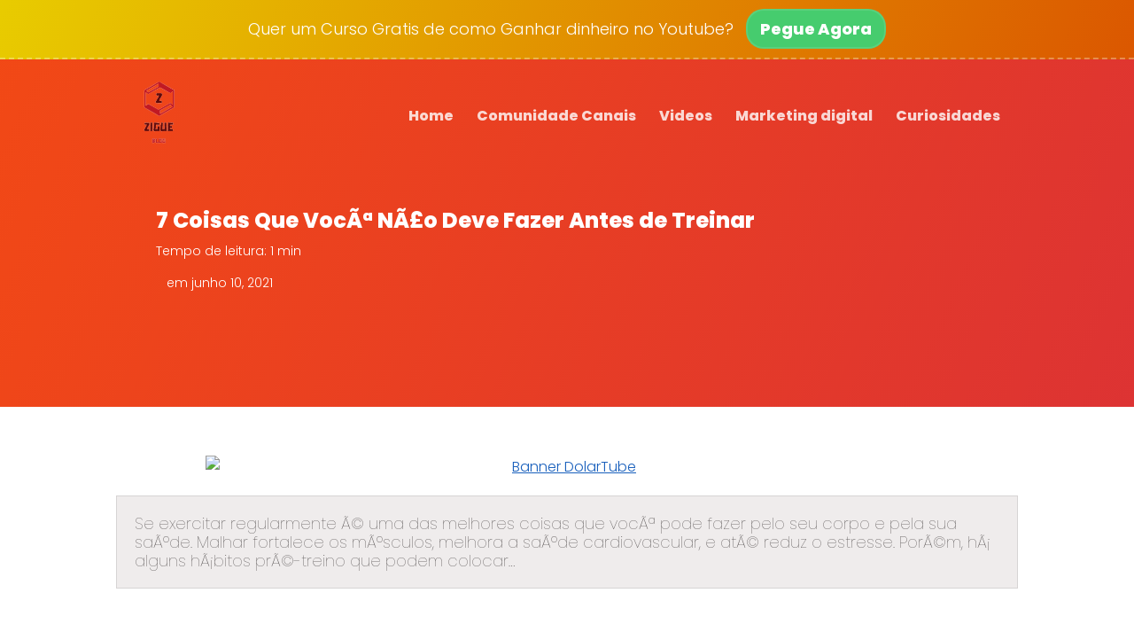

--- FILE ---
content_type: text/html; charset=UTF-8
request_url: https://zigue.com.br/7-coisas-que-voce-nao-deve-fazer-antes-de-treinar/
body_size: 13845
content:
<!DOCTYPE html>
<html>
<head>

	<title>7 Coisas Que VocÃª NÃ£o Deve Fazer Antes de Treinar &#8211; Zigue Humor</title>
<meta name='robots' content='max-image-preview:large' />
	<style>img:is([sizes="auto" i], [sizes^="auto," i]) { contain-intrinsic-size: 3000px 1500px }</style>
	<script type="text/javascript">
/* <![CDATA[ */
window._wpemojiSettings = {"baseUrl":"https:\/\/s.w.org\/images\/core\/emoji\/16.0.1\/72x72\/","ext":".png","svgUrl":"https:\/\/s.w.org\/images\/core\/emoji\/16.0.1\/svg\/","svgExt":".svg","source":{"concatemoji":"https:\/\/zigue.com.br\/wp-includes\/js\/wp-emoji-release.min.js?ver=6.8.3"}};
/*! This file is auto-generated */
!function(s,n){var o,i,e;function c(e){try{var t={supportTests:e,timestamp:(new Date).valueOf()};sessionStorage.setItem(o,JSON.stringify(t))}catch(e){}}function p(e,t,n){e.clearRect(0,0,e.canvas.width,e.canvas.height),e.fillText(t,0,0);var t=new Uint32Array(e.getImageData(0,0,e.canvas.width,e.canvas.height).data),a=(e.clearRect(0,0,e.canvas.width,e.canvas.height),e.fillText(n,0,0),new Uint32Array(e.getImageData(0,0,e.canvas.width,e.canvas.height).data));return t.every(function(e,t){return e===a[t]})}function u(e,t){e.clearRect(0,0,e.canvas.width,e.canvas.height),e.fillText(t,0,0);for(var n=e.getImageData(16,16,1,1),a=0;a<n.data.length;a++)if(0!==n.data[a])return!1;return!0}function f(e,t,n,a){switch(t){case"flag":return n(e,"\ud83c\udff3\ufe0f\u200d\u26a7\ufe0f","\ud83c\udff3\ufe0f\u200b\u26a7\ufe0f")?!1:!n(e,"\ud83c\udde8\ud83c\uddf6","\ud83c\udde8\u200b\ud83c\uddf6")&&!n(e,"\ud83c\udff4\udb40\udc67\udb40\udc62\udb40\udc65\udb40\udc6e\udb40\udc67\udb40\udc7f","\ud83c\udff4\u200b\udb40\udc67\u200b\udb40\udc62\u200b\udb40\udc65\u200b\udb40\udc6e\u200b\udb40\udc67\u200b\udb40\udc7f");case"emoji":return!a(e,"\ud83e\udedf")}return!1}function g(e,t,n,a){var r="undefined"!=typeof WorkerGlobalScope&&self instanceof WorkerGlobalScope?new OffscreenCanvas(300,150):s.createElement("canvas"),o=r.getContext("2d",{willReadFrequently:!0}),i=(o.textBaseline="top",o.font="600 32px Arial",{});return e.forEach(function(e){i[e]=t(o,e,n,a)}),i}function t(e){var t=s.createElement("script");t.src=e,t.defer=!0,s.head.appendChild(t)}"undefined"!=typeof Promise&&(o="wpEmojiSettingsSupports",i=["flag","emoji"],n.supports={everything:!0,everythingExceptFlag:!0},e=new Promise(function(e){s.addEventListener("DOMContentLoaded",e,{once:!0})}),new Promise(function(t){var n=function(){try{var e=JSON.parse(sessionStorage.getItem(o));if("object"==typeof e&&"number"==typeof e.timestamp&&(new Date).valueOf()<e.timestamp+604800&&"object"==typeof e.supportTests)return e.supportTests}catch(e){}return null}();if(!n){if("undefined"!=typeof Worker&&"undefined"!=typeof OffscreenCanvas&&"undefined"!=typeof URL&&URL.createObjectURL&&"undefined"!=typeof Blob)try{var e="postMessage("+g.toString()+"("+[JSON.stringify(i),f.toString(),p.toString(),u.toString()].join(",")+"));",a=new Blob([e],{type:"text/javascript"}),r=new Worker(URL.createObjectURL(a),{name:"wpTestEmojiSupports"});return void(r.onmessage=function(e){c(n=e.data),r.terminate(),t(n)})}catch(e){}c(n=g(i,f,p,u))}t(n)}).then(function(e){for(var t in e)n.supports[t]=e[t],n.supports.everything=n.supports.everything&&n.supports[t],"flag"!==t&&(n.supports.everythingExceptFlag=n.supports.everythingExceptFlag&&n.supports[t]);n.supports.everythingExceptFlag=n.supports.everythingExceptFlag&&!n.supports.flag,n.DOMReady=!1,n.readyCallback=function(){n.DOMReady=!0}}).then(function(){return e}).then(function(){var e;n.supports.everything||(n.readyCallback(),(e=n.source||{}).concatemoji?t(e.concatemoji):e.wpemoji&&e.twemoji&&(t(e.twemoji),t(e.wpemoji)))}))}((window,document),window._wpemojiSettings);
/* ]]> */
</script>
<!-- zigue.com.br is managing ads with Advanced Ads --><script id="zigue-ready">
			window.advanced_ads_ready=function(e,a){a=a||"complete";var d=function(e){return"interactive"===a?"loading"!==e:"complete"===e};d(document.readyState)?e():document.addEventListener("readystatechange",(function(a){d(a.target.readyState)&&e()}),{once:"interactive"===a})},window.advanced_ads_ready_queue=window.advanced_ads_ready_queue||[];		</script>
		<style id='wp-emoji-styles-inline-css' type='text/css'>

	img.wp-smiley, img.emoji {
		display: inline !important;
		border: none !important;
		box-shadow: none !important;
		height: 1em !important;
		width: 1em !important;
		margin: 0 0.07em !important;
		vertical-align: -0.1em !important;
		background: none !important;
		padding: 0 !important;
	}
</style>
<link rel='stylesheet' id='wp-block-library-css' href='https://zigue.com.br/wp-includes/css/dist/block-library/style.min.css?ver=6.8.3' type='text/css' media='all' />
<style id='classic-theme-styles-inline-css' type='text/css'>
/*! This file is auto-generated */
.wp-block-button__link{color:#fff;background-color:#32373c;border-radius:9999px;box-shadow:none;text-decoration:none;padding:calc(.667em + 2px) calc(1.333em + 2px);font-size:1.125em}.wp-block-file__button{background:#32373c;color:#fff;text-decoration:none}
</style>
<style id='global-styles-inline-css' type='text/css'>
:root{--wp--preset--aspect-ratio--square: 1;--wp--preset--aspect-ratio--4-3: 4/3;--wp--preset--aspect-ratio--3-4: 3/4;--wp--preset--aspect-ratio--3-2: 3/2;--wp--preset--aspect-ratio--2-3: 2/3;--wp--preset--aspect-ratio--16-9: 16/9;--wp--preset--aspect-ratio--9-16: 9/16;--wp--preset--color--black: #000000;--wp--preset--color--cyan-bluish-gray: #abb8c3;--wp--preset--color--white: #ffffff;--wp--preset--color--pale-pink: #f78da7;--wp--preset--color--vivid-red: #cf2e2e;--wp--preset--color--luminous-vivid-orange: #ff6900;--wp--preset--color--luminous-vivid-amber: #fcb900;--wp--preset--color--light-green-cyan: #7bdcb5;--wp--preset--color--vivid-green-cyan: #00d084;--wp--preset--color--pale-cyan-blue: #8ed1fc;--wp--preset--color--vivid-cyan-blue: #0693e3;--wp--preset--color--vivid-purple: #9b51e0;--wp--preset--gradient--vivid-cyan-blue-to-vivid-purple: linear-gradient(135deg,rgba(6,147,227,1) 0%,rgb(155,81,224) 100%);--wp--preset--gradient--light-green-cyan-to-vivid-green-cyan: linear-gradient(135deg,rgb(122,220,180) 0%,rgb(0,208,130) 100%);--wp--preset--gradient--luminous-vivid-amber-to-luminous-vivid-orange: linear-gradient(135deg,rgba(252,185,0,1) 0%,rgba(255,105,0,1) 100%);--wp--preset--gradient--luminous-vivid-orange-to-vivid-red: linear-gradient(135deg,rgba(255,105,0,1) 0%,rgb(207,46,46) 100%);--wp--preset--gradient--very-light-gray-to-cyan-bluish-gray: linear-gradient(135deg,rgb(238,238,238) 0%,rgb(169,184,195) 100%);--wp--preset--gradient--cool-to-warm-spectrum: linear-gradient(135deg,rgb(74,234,220) 0%,rgb(151,120,209) 20%,rgb(207,42,186) 40%,rgb(238,44,130) 60%,rgb(251,105,98) 80%,rgb(254,248,76) 100%);--wp--preset--gradient--blush-light-purple: linear-gradient(135deg,rgb(255,206,236) 0%,rgb(152,150,240) 100%);--wp--preset--gradient--blush-bordeaux: linear-gradient(135deg,rgb(254,205,165) 0%,rgb(254,45,45) 50%,rgb(107,0,62) 100%);--wp--preset--gradient--luminous-dusk: linear-gradient(135deg,rgb(255,203,112) 0%,rgb(199,81,192) 50%,rgb(65,88,208) 100%);--wp--preset--gradient--pale-ocean: linear-gradient(135deg,rgb(255,245,203) 0%,rgb(182,227,212) 50%,rgb(51,167,181) 100%);--wp--preset--gradient--electric-grass: linear-gradient(135deg,rgb(202,248,128) 0%,rgb(113,206,126) 100%);--wp--preset--gradient--midnight: linear-gradient(135deg,rgb(2,3,129) 0%,rgb(40,116,252) 100%);--wp--preset--font-size--small: 13px;--wp--preset--font-size--medium: 20px;--wp--preset--font-size--large: 36px;--wp--preset--font-size--x-large: 42px;--wp--preset--spacing--20: 0.44rem;--wp--preset--spacing--30: 0.67rem;--wp--preset--spacing--40: 1rem;--wp--preset--spacing--50: 1.5rem;--wp--preset--spacing--60: 2.25rem;--wp--preset--spacing--70: 3.38rem;--wp--preset--spacing--80: 5.06rem;--wp--preset--shadow--natural: 6px 6px 9px rgba(0, 0, 0, 0.2);--wp--preset--shadow--deep: 12px 12px 50px rgba(0, 0, 0, 0.4);--wp--preset--shadow--sharp: 6px 6px 0px rgba(0, 0, 0, 0.2);--wp--preset--shadow--outlined: 6px 6px 0px -3px rgba(255, 255, 255, 1), 6px 6px rgba(0, 0, 0, 1);--wp--preset--shadow--crisp: 6px 6px 0px rgba(0, 0, 0, 1);}:where(.is-layout-flex){gap: 0.5em;}:where(.is-layout-grid){gap: 0.5em;}body .is-layout-flex{display: flex;}.is-layout-flex{flex-wrap: wrap;align-items: center;}.is-layout-flex > :is(*, div){margin: 0;}body .is-layout-grid{display: grid;}.is-layout-grid > :is(*, div){margin: 0;}:where(.wp-block-columns.is-layout-flex){gap: 2em;}:where(.wp-block-columns.is-layout-grid){gap: 2em;}:where(.wp-block-post-template.is-layout-flex){gap: 1.25em;}:where(.wp-block-post-template.is-layout-grid){gap: 1.25em;}.has-black-color{color: var(--wp--preset--color--black) !important;}.has-cyan-bluish-gray-color{color: var(--wp--preset--color--cyan-bluish-gray) !important;}.has-white-color{color: var(--wp--preset--color--white) !important;}.has-pale-pink-color{color: var(--wp--preset--color--pale-pink) !important;}.has-vivid-red-color{color: var(--wp--preset--color--vivid-red) !important;}.has-luminous-vivid-orange-color{color: var(--wp--preset--color--luminous-vivid-orange) !important;}.has-luminous-vivid-amber-color{color: var(--wp--preset--color--luminous-vivid-amber) !important;}.has-light-green-cyan-color{color: var(--wp--preset--color--light-green-cyan) !important;}.has-vivid-green-cyan-color{color: var(--wp--preset--color--vivid-green-cyan) !important;}.has-pale-cyan-blue-color{color: var(--wp--preset--color--pale-cyan-blue) !important;}.has-vivid-cyan-blue-color{color: var(--wp--preset--color--vivid-cyan-blue) !important;}.has-vivid-purple-color{color: var(--wp--preset--color--vivid-purple) !important;}.has-black-background-color{background-color: var(--wp--preset--color--black) !important;}.has-cyan-bluish-gray-background-color{background-color: var(--wp--preset--color--cyan-bluish-gray) !important;}.has-white-background-color{background-color: var(--wp--preset--color--white) !important;}.has-pale-pink-background-color{background-color: var(--wp--preset--color--pale-pink) !important;}.has-vivid-red-background-color{background-color: var(--wp--preset--color--vivid-red) !important;}.has-luminous-vivid-orange-background-color{background-color: var(--wp--preset--color--luminous-vivid-orange) !important;}.has-luminous-vivid-amber-background-color{background-color: var(--wp--preset--color--luminous-vivid-amber) !important;}.has-light-green-cyan-background-color{background-color: var(--wp--preset--color--light-green-cyan) !important;}.has-vivid-green-cyan-background-color{background-color: var(--wp--preset--color--vivid-green-cyan) !important;}.has-pale-cyan-blue-background-color{background-color: var(--wp--preset--color--pale-cyan-blue) !important;}.has-vivid-cyan-blue-background-color{background-color: var(--wp--preset--color--vivid-cyan-blue) !important;}.has-vivid-purple-background-color{background-color: var(--wp--preset--color--vivid-purple) !important;}.has-black-border-color{border-color: var(--wp--preset--color--black) !important;}.has-cyan-bluish-gray-border-color{border-color: var(--wp--preset--color--cyan-bluish-gray) !important;}.has-white-border-color{border-color: var(--wp--preset--color--white) !important;}.has-pale-pink-border-color{border-color: var(--wp--preset--color--pale-pink) !important;}.has-vivid-red-border-color{border-color: var(--wp--preset--color--vivid-red) !important;}.has-luminous-vivid-orange-border-color{border-color: var(--wp--preset--color--luminous-vivid-orange) !important;}.has-luminous-vivid-amber-border-color{border-color: var(--wp--preset--color--luminous-vivid-amber) !important;}.has-light-green-cyan-border-color{border-color: var(--wp--preset--color--light-green-cyan) !important;}.has-vivid-green-cyan-border-color{border-color: var(--wp--preset--color--vivid-green-cyan) !important;}.has-pale-cyan-blue-border-color{border-color: var(--wp--preset--color--pale-cyan-blue) !important;}.has-vivid-cyan-blue-border-color{border-color: var(--wp--preset--color--vivid-cyan-blue) !important;}.has-vivid-purple-border-color{border-color: var(--wp--preset--color--vivid-purple) !important;}.has-vivid-cyan-blue-to-vivid-purple-gradient-background{background: var(--wp--preset--gradient--vivid-cyan-blue-to-vivid-purple) !important;}.has-light-green-cyan-to-vivid-green-cyan-gradient-background{background: var(--wp--preset--gradient--light-green-cyan-to-vivid-green-cyan) !important;}.has-luminous-vivid-amber-to-luminous-vivid-orange-gradient-background{background: var(--wp--preset--gradient--luminous-vivid-amber-to-luminous-vivid-orange) !important;}.has-luminous-vivid-orange-to-vivid-red-gradient-background{background: var(--wp--preset--gradient--luminous-vivid-orange-to-vivid-red) !important;}.has-very-light-gray-to-cyan-bluish-gray-gradient-background{background: var(--wp--preset--gradient--very-light-gray-to-cyan-bluish-gray) !important;}.has-cool-to-warm-spectrum-gradient-background{background: var(--wp--preset--gradient--cool-to-warm-spectrum) !important;}.has-blush-light-purple-gradient-background{background: var(--wp--preset--gradient--blush-light-purple) !important;}.has-blush-bordeaux-gradient-background{background: var(--wp--preset--gradient--blush-bordeaux) !important;}.has-luminous-dusk-gradient-background{background: var(--wp--preset--gradient--luminous-dusk) !important;}.has-pale-ocean-gradient-background{background: var(--wp--preset--gradient--pale-ocean) !important;}.has-electric-grass-gradient-background{background: var(--wp--preset--gradient--electric-grass) !important;}.has-midnight-gradient-background{background: var(--wp--preset--gradient--midnight) !important;}.has-small-font-size{font-size: var(--wp--preset--font-size--small) !important;}.has-medium-font-size{font-size: var(--wp--preset--font-size--medium) !important;}.has-large-font-size{font-size: var(--wp--preset--font-size--large) !important;}.has-x-large-font-size{font-size: var(--wp--preset--font-size--x-large) !important;}
:where(.wp-block-post-template.is-layout-flex){gap: 1.25em;}:where(.wp-block-post-template.is-layout-grid){gap: 1.25em;}
:where(.wp-block-columns.is-layout-flex){gap: 2em;}:where(.wp-block-columns.is-layout-grid){gap: 2em;}
:root :where(.wp-block-pullquote){font-size: 1.5em;line-height: 1.6;}
</style>
<link rel='stylesheet' id='wpmaquina-css' href='https://zigue.com.br/wp-content/plugins/wpmaquina/public/css/wpmaquina-public.css?ver=1.0' type='text/css' media='all' />
<link rel='stylesheet' id='wpavenger-parent-theme-css' href='https://zigue.com.br/wp-content/themes/wpavenger/style.css?ver=1.5.3' type='text/css' media='all' />
<script type="text/javascript" src="https://zigue.com.br/wp-includes/js/jquery/jquery.min.js?ver=3.7.1" id="jquery-core-js"></script>
<script type="text/javascript" src="https://zigue.com.br/wp-includes/js/jquery/jquery-migrate.min.js?ver=3.4.1" id="jquery-migrate-js"></script>
<script type="text/javascript" src="https://zigue.com.br/wp-content/plugins/wpmaquina/public/js/wpmaquina-public.js?ver=1.0" id="wpmaquina-js"></script>
<link rel="https://api.w.org/" href="https://zigue.com.br/wp-json/" /><link rel="alternate" title="JSON" type="application/json" href="https://zigue.com.br/wp-json/wp/v2/posts/1727" /><link rel="EditURI" type="application/rsd+xml" title="RSD" href="https://zigue.com.br/xmlrpc.php?rsd" />
<meta name="generator" content="WordPress 6.8.3" />
<link rel="canonical" href="https://zigue.com.br/7-coisas-que-voce-nao-deve-fazer-antes-de-treinar/" />
<link rel='shortlink' href='https://zigue.com.br/?p=1727' />
<link rel="alternate" title="oEmbed (JSON)" type="application/json+oembed" href="https://zigue.com.br/wp-json/oembed/1.0/embed?url=https%3A%2F%2Fzigue.com.br%2F7-coisas-que-voce-nao-deve-fazer-antes-de-treinar%2F" />
<link rel="alternate" title="oEmbed (XML)" type="text/xml+oembed" href="https://zigue.com.br/wp-json/oembed/1.0/embed?url=https%3A%2F%2Fzigue.com.br%2F7-coisas-que-voce-nao-deve-fazer-antes-de-treinar%2F&#038;format=xml" />
<meta name="generator" content="Elementor 3.21.1; features: e_optimized_assets_loading, additional_custom_breakpoints; settings: css_print_method-external, google_font-enabled, font_display-auto">

	<meta http-equiv="Content-Type" content="text/html; charset=utf-8">
	<meta http-equiv="Content-Language" content="pt-BR">
	<meta name="viewport" content="width=device-width,initial-scale=1.0,maximum-scale=1.0">
	<script src="https://kit.fontawesome.com/329249923e.js" crossorigin="anonymous"></script>
	

<link href="https://fonts.googleapis.com/css2?family=Poppins:wght@100;300;800&display=swap" rel="stylesheet">
















	<meta name="URL" content="https://zigue.com.br">
	<meta name="copyright" content="Zigue Humor">
	<meta name="template" content="WP Avenger 4.0">
	<link rel="shortcut icon" type="image/x-icon" href="https://zigue.com.br/wp-content/uploads/2021/08/image-removebg-preview.png">
	<link rel="pingback" href="https://zigue.com.br/xmlrpc.php">

	
<!-- TIPO DE PAGINA -->

	


<!-- MODELO DEFAULT PAGE TEMPLATE -->

	
	

	




	<!-- Custom CSS Avenger -->

<!-- slider na homepage -->
	
<!-- fim.slider na homepage-->

<!--============AJUSTAR TEXTO ETC DE AVISO DE ACEITAÇÃO DAS POLITICAS ============-->
<style type="text/css">
	.form-news form {
		margin-bottom: -18px;
	}
	.aceitar-politicas{
	display: inline-flex;
	margin: -10px 0 0 0;
	}
	.chamada .aceitar-politicas a{
		 text-decoration: unset; 
		 background: unset; 
		 margin-top: 0; 
		 padding: 0px; 
		 border-radius: 0px; 
		 font-weight: 600; 
		 border: 0px solid; 
		 box-shadow: 0 0 0 0;
		 color: #ffffff; 
	}

	.aceitar-politicas{
		color: #ffffff;
	}

	.aceitar-politicas input{
		width: 14px;
	}
	.cor-politicas input{
		width: 18px !important;
	}
	.chamada .aceitar-politicas span{
		margin: 18px 0 0 8px;
		font-size: 10px;
	}

	.form-news .aceitar-politicas span{
		margin: 18px 0 0 8px;
		font-size: 10px;
	}

	/* dentro dos artigos */
	.cor-politicas{ 
		color: #1f1f1f !important;
	}
	.cor-politicas a{
		color: #1f1f1f !important;
	}
	/*dentro das newsletters*/
	.cor_politicas_news{
		color: #1f1f1f !important;
	}
	.cor_politicas_news a{
		color: #1f1f1f !important;
	}	
	/*cor_politicas_news*/
</style>
<!--============FIM.AJUSTAR AVISO DE DADOS SEGUROS ============-->

<!--============AJUSTAR HEADER QUANDO TEM BARRA NO TOPO============-->
<style type="text/css">
	section.topo {
		padding-top: 80px;
		
	}
	.barra i{
		top: 1px;
	}
	.menu-fixo{
		top: 67px;
	}
</style>
<!--============FIM.AJUSTAR HEADER QUANDO TEM BARRA NO TOPO============-->



<!--============Cor personalizada da barra============-->

	<style type="text/css">
	.barra{
		background-image: linear-gradient(114deg, #e8cc00, #db5700) !important;
	}	
	</style>

<!--
-->
<!--============Fim.Cor personalizada da barra============-->



<!--============Mudar cores do botao do popup do telegram ============-->
	
<!--============Fim.Mudar cores do botao do popup do telegram ============-->




<!--===============CORES PERSONALIZADAS=================-->

<!-- COR IRON MAN - FUNDO #5f0909, #af9723 ; BOTOES border-color: #560404;
    background-color: #610909; -->

<!--COR FUNDOS-->
<style type="text/css">
/*COR DE FUNDO DO HEADER*/

.corGenerica h1, .corGenerica h2, .corGenerica p{
	color: ;
}

.sidebar-blocos .autor-artigo img{
	background-image: linear-gradient(114deg, #f24915, #dd3333);
}

section.topo {
    background-image: linear-gradient(114deg, #f24915, #dd3333);
}
/* COR PERSONALIZADA DO FUNDO DOS TITULOS DA SIDEBAR */
.title {
	background-image: linear-gradient(114deg, #f24915, #dd3333);
}
.barra-widget {
	background-image: linear-gradient(114deg, #f24915, #dd3333);
}	
/*COR DE FUNDO DO SUB-MENU*/
.menu-desktop > .top-bar li .sub-menu {
	background-image: linear-gradient(130deg, #f24915, #dd3333);
}
/* COR DO TXTX MSG DA AVISO ANTISPAM NO HEADER*/
section.topo .aviso {
	color: #ffffff;
}
section.topo .cadeado-icon i{
	color: #ffffff;
}



/*COR DE FUNDO DO MENU FIXO*/
</style>

<style type="text/css">
/*COR DE FUNDO DA BARRA*/
.barra {
    background-image: linear-gradient(114deg, #250e8a, #00f9f7);
}
/*COR DE FUNDO DO POPUP DE PESQUISA*/

#buscacor{
	background-color: #ff0749 ;
	opacity: 0.99;
}
#bucacorsmartphone{
	background-color: #ff0749 ;
	opacity: 0.99;	
}
/*BOTOES DO TEMA*/
.barra a, .chamada input[type=submit], .form-news input[type=submit], .btler a, .botao-sidebar, .botao-submeter, .gotopbtn, .paginacao a, .chamada a, .sidebar-blocos input[type=submit]{
	background-color: #46cc6e;
	border: 2px solid rgba(255,255,255,0.1);
	color: #ffffff;
}
.barra a:hover, .chamada input[type=submit]:hover, .form-news input[type=submit]:hover, .btler a:hover, .botao-sidebar:hover, .botao-submeter:hover, .gotopbtn:hover , .paginacao a:hover, .largura100 a:hover, .cta_link a:hover, .sidebar-blocos input[type=submit]:hover{
	background-color: #3CB961; 

}
.sidebar-blocos input[type=submit] {
    border: 2px solid rgba(255,255,255,0.1);
}

/*CORES DO MENU DO TEMA*/
.menu-desktop > .top-bar li a {
	color: #ffffff;
}
.menu-desktop .menu-busca i{
	color: #ffffff;	
}
/*COR DOS LINKS*/
* a{
	color: #185fbc;
}
	
/*COR DO TEXTO ANTI-SPAM*/

/**/


</style>
<!--FIM.COR FUNDOS-->



<!--============Cor personalizada do cabeçalho nas categorias============-->

		<!--============Fim.Cor personalizada do cabeçalho nas categorias============-->

<!--============ Botoes por linha no desktop ============-->
<style type="text/css">
	.icon{ 
		grid-template-columns: [row-start] repeat(4, 1fr) [row-end]; 
	}
@media screen and (max-width: 768px){	
	.icon{ 
		grid-template-columns: [row-start] repeat(4, 1fr) [row-end]; 
	}
}	
</style>
<!--============Fim. ============-->


<!----============Personzalização na pagina simples============-->
<!--============Fim.Personzalização na pagina simples============-->


<style type="text/css">


.artigo-personalizado h1{
	color: #3f3f3f;
	font-size: 24px;
}

.artigo-personalizado h2{
	color: #3f3f3f;
	font-size: 22px;
}

.artigo-personalizado h3{
	color: #3f3f3f;
	font-size: 20px;
}

.artigo-personalizado h4{
	color: #3f3f3f;
	font-size: 18px;
}

.artigo-personalizado h5{
	color: #3f3f3f;
	font-size: 16px;
}

.artigo-personalizado h6{
	color: #3f3f3f;
	font-size: 14px;
}	

.artigo-personalizado p{
	color: #3f3f3f;
}	


.artigo p{
	font-size: 18px;
	line-height: 22px;
}

.artigo-topo-cor h1, .artigo-topo-cor p, .leitura{
	color: #ffffff !important;
}

</style>




<style type="text/css">
	*{
		font-family: 'Poppins', sans-serif;
	}
</style>



<!-- smart_menu_txt -->
<!-- smart_menu_bg -->

<style type="text/css">
@media screen and (max-width: 768px){	
	.menu-mobile > .menu-busca i{
		color: #383838;
	}
	.menu-mobile .menu-icon .nav-icon:before,
	.menu-mobile .menu-icon .nav-icon,
	.menu-mobile .menu-icon .nav-icon:after {
		background: #383838;
	}
	.menu-mobile, .menu-mobile ul{
		background-color: #ffffff;
		color: #383838;
	}

	.menu-mobile li a {
		border-top: 2px solid #ffffff;
		color: #383838;
	}
}
</style>


<!-- End. Custom CSS Avenger -->
	

<!-- Style css personalizado -->
<!--End.Style css personalizado -->		
	
<!-- Scripts Page -->
<!-- End. Scripts Page -->

<!-- Custom Scripts Header -->
<link rel="stylesheet" href="https://blob.contato.io/machine-files/all-css/form-ll.css">
<link rel="stylesheet" href="https://paginas.rocks/content/capture/forms/async-form-capture.css"><!-- End. Custom Scripts Header -->

	


</head>
<body itemscope="itemscope" itemtype="http://schema.org/WebPage" 
 onload="checkBarra()"  >


		

		
		
			         <div id="barra" class="barra cima">
	<div class="center">
	
 
			<p>Quer um Curso Gratis de como Ganhar dinheiro no Youtube?</p>
	
			<a href="https://go.hotmart.com/O56797692R?src=barrazigue" target="_blank" >Pegue Agora</a>
		
		<div class="clear"></div>

	</div><!--center-->
<div onclick='fecharbarra()' id="fbarra">
	<i  id="ibarra"  onclick="ajustarsection()" class="far fa-times-circle"></i>
</div>
</div><!--barra base-->

<!-- colocar X para fechar o popup -->

<!--<div class="space"></div>--><!-- CORRIGIR AQUI O SPACE TALVEZ UTILIZAR NO SECTION -->
<!-- 

	NO SMARTPHONE O ESPAÇO PRECISA SER MAIOR NO TOPO E RODAPE.

-->
		
				

	<!--FIM. SE A BARRA ENTRAR NO TOPO -->
	

	

	<div class="menu-mobile" id="safarisearch" onclick='safarisearch()'>
	        		            
	            	<a class="logo" href="https://zigue.com.br" title="Página Inicial | Zigue Humor">
	            	<img src="https://zigue.com.br/wp-content/uploads/2021/08/image-removebg-preview.png" />
					</a>

					            
	            <!--icon de busca-->
				<input type="checkbox" id="busca" class="busca">
				<label class="menu-busca" for="busca"><i class="fas fa-search"></i></label>
				<!--fim.icon de busca-->

				<!-- se a checkbox id="busca" tiver check abrir <div class="wrap-busca"> -->
					<div class="popup-avenger" id="bucacorsmartphone">
							<label class="menu-busca" for="busca"><i class="fas fa-times-circle"></i></label>
						<div class="center">
								
								<div class="busca-icon"><i class="fas fa-search"></i></div>

							<div class="w50 chamada">

							<form id="searchform" method="get" action="https://zigue.com.br/">
    <input type="text" class="search-field" name="s" placeholder="Pesquisar" value="">
    <input type="submit" value="Pesquisar">
</form>
							</div>
						</div><!--center-->
					</div><!--popup-avenger-->
				


				<!--icon do menu-->
	            <input class="menu-btn" type="checkbox" id="menu-btn" />
	            <label class="menu-icon" for="menu-btn"><span class="nav-icon"></span></label>
	            <!--fim.icon do menu-->

						<ul id="menu-top-menu" class="menu"><li id="menu-item-12" class="menu-item menu-item-type-custom menu-item-object-custom menu-item-home menu-item-12"><input class="hidecheckbox" type="checkbox" id="submenu-12" onclick="subMenuMobile()"><div class="icon-mobile-menu"><a href="https://zigue.com.br/">Home</a></div><label class="hideicondesktop" for="submenu-12"><i class="fas fa-caret-square-down"></i></label></li>
<li id="menu-item-690" class="menu-item menu-item-type-custom menu-item-object-custom menu-item-690"><input class="hidecheckbox" type="checkbox" id="submenu-690" onclick="subMenuMobile()"><div class="icon-mobile-menu"><a href="https://bit.ly/3jayOyn">Comunidade Canais</a></div><label class="hideicondesktop" for="submenu-690"><i class="fas fa-caret-square-down"></i></label></li>
<li id="menu-item-2716" class="menu-item menu-item-type-taxonomy menu-item-object-category current-post-ancestor current-menu-parent current-post-parent menu-item-2716"><input class="hidecheckbox" type="checkbox" id="submenu-2716" onclick="subMenuMobile()"><div class="icon-mobile-menu"><a href="https://zigue.com.br/category/videos/">Videos</a></div><label class="hideicondesktop" for="submenu-2716"><i class="fas fa-caret-square-down"></i></label></li>
<li id="menu-item-2717" class="menu-item menu-item-type-taxonomy menu-item-object-category menu-item-2717"><input class="hidecheckbox" type="checkbox" id="submenu-2717" onclick="subMenuMobile()"><div class="icon-mobile-menu"><a href="https://zigue.com.br/category/marketing/">Marketing digital</a></div><label class="hideicondesktop" for="submenu-2717"><i class="fas fa-caret-square-down"></i></label></li>
<li id="menu-item-2718" class="menu-item menu-item-type-taxonomy menu-item-object-category menu-item-2718"><input class="hidecheckbox" type="checkbox" id="submenu-2718" onclick="subMenuMobile()"><div class="icon-mobile-menu"><a href="https://zigue.com.br/category/curiosidades/">Curiosidades</a></div><label class="hideicondesktop" for="submenu-2718"><i class="fas fa-caret-square-down"></i></label></li>
</ul>       
  	
	</div><!--menu-mobile-->


<pre></pre>

	<section class="topo" id="barraSize">
		<div class="center">
			

			<header id="menuFixo" class="hover">
				<div class="center sameheight">
					<div class="logo">



												
						<a href="https://zigue.com.br" title="Página Inicial | Zigue Humor">
						<img src="https://zigue.com.br/wp-content/uploads/2021/08/image-removebg-preview.png" />
						</a>

											
					</div><!--logo-->



				
				<div class="menu-desktop" id="menu-desktop">

				
					<ul id="menu-top-menu-1" class="top-bar"><li class="menu-item menu-item-type-custom menu-item-object-custom menu-item-home menu-item-12"><input class="hidecheckbox" type="checkbox" id="submenu-12" onclick="subMenuMobile()"><a href="https://zigue.com.br/">Home</a><label class="hideicondesktop" for="submenu-12"><i class="fas fa-caret-square-down"></i></label></li>
<li class="menu-item menu-item-type-custom menu-item-object-custom menu-item-690"><input class="hidecheckbox" type="checkbox" id="submenu-690" onclick="subMenuMobile()"><a href="https://bit.ly/3jayOyn">Comunidade Canais</a><label class="hideicondesktop" for="submenu-690"><i class="fas fa-caret-square-down"></i></label></li>
<li class="menu-item menu-item-type-taxonomy menu-item-object-category current-post-ancestor current-menu-parent current-post-parent menu-item-2716"><input class="hidecheckbox" type="checkbox" id="submenu-2716" onclick="subMenuMobile()"><a href="https://zigue.com.br/category/videos/">Videos</a><label class="hideicondesktop" for="submenu-2716"><i class="fas fa-caret-square-down"></i></label></li>
<li class="menu-item menu-item-type-taxonomy menu-item-object-category menu-item-2717"><input class="hidecheckbox" type="checkbox" id="submenu-2717" onclick="subMenuMobile()"><a href="https://zigue.com.br/category/marketing/">Marketing digital</a><label class="hideicondesktop" for="submenu-2717"><i class="fas fa-caret-square-down"></i></label></li>
<li class="menu-item menu-item-type-taxonomy menu-item-object-category menu-item-2718"><input class="hidecheckbox" type="checkbox" id="submenu-2718" onclick="subMenuMobile()"><a href="https://zigue.com.br/category/curiosidades/">Curiosidades</a><label class="hideicondesktop" for="submenu-2718"><i class="fas fa-caret-square-down"></i></label></li>
</ul>
				
				
				<input type="checkbox" id="busca-desktop" class="busca" onclick='buscaDesktop()'>
				<label class="menu-busca" for="busca-desktop"><i class="fas fa-search"></i></label>

					<div class="popup-busca" id="buscacor">
						<label class="menu-busca" for="busca-desktop"><i class="fas fa-times-circle"></i></label>
						<div class="center">
								
								

							<div class="chamada">

							<form id="searchform" method="get" action="https://zigue.com.br/">
    <input type="text" class="search-field" name="s" placeholder="Pesquisar" value="">
    <input type="submit" value="Pesquisar">
</form>
							</div>
						</div><!--center-->
					</div><!--popup-busca-->

				</div><!--menu-desktop-->

				
				</div>
			</header>

			<!--o id="makeSpace" compensa o espaço retirado com o menufixo -->
			<div id="makeSpace" class="center space">
							
						<!-- Dynamic Sidebar -->
										<!-- End. Dynamic Sidebar -->
			</div><!--center space-->

			<div class="clear"></div>
			<div class="space"></div>
		
	

<!-- FIM.CRIAR FUNÇÃO ARTIGO HEADER, OU INCLUDE -->

	
 		<!--======================== INFORMAÇÃO DO ARTIGO ========================-->
			<header class="artigo-topo artigo-topo-cor">

						
					<h1>7 Coisas Que VocÃª NÃ£o Deve Fazer Antes de Treinar</h1>
										<div class="leitura">
					<i class='fa fa-clock-o'></i>
						Tempo de leitura: 1 min					</div>
										
	
				<div class="autor-artigo">
					
					
					<p>
						
						
						
							em junho 10, 2021						
											</p>
						<!-- if com tempo de leitura -->

				</div>
			</header><!--artigo-topo-->

		<!--======================== INFORMAÇÃO DO ARTIGO ========================-->

			<div class="clear"></div>
		</div><!--center-->
	</section><!--topo-->


	
	<!--======================== BANNER ========================-->

	<div class="avenger-widget center">
			</div><!--avenger-widget-->

	<!--======================== BANNER ========================-->


	<div class="center post-container">

		<!-- BARRA LATERAL NA ESQUERDA -->
		
			<!-- CONTEUDO NA ESQUERDA -->
		<section class="conteudo-artigo  
		">

		<!--======================== PARTILHA ========================-->
		<div class="partilha">
				
				</div>
		<!--======================== PARTILHA ========================-->
		
			<!--======================== ARTIGO ========================-->
			<div class='code-block code-block-3' style='margin: 8px 0; clear: both;'>
<style>

    .banner-container {
        text-align: center;
        margin: 20px auto;
        width: 65%; /* A imagem ocupa 80% do espaço disponível */
        max-width: 80%; /* Garante que a imagem não exceda 80% da largura do contêiner pai */
    }
    .banner-container img {
        width: 80%; /* A imagem preenche o contêiner */
        height: auto; /* Mantém a proporção da imagem */
        display: block;
    }
</style>

<div class="banner-container">
    <a href="https://go.hotmart.com/A44317796Q?src=artigodolartube" target="_blank" rel="noopener noreferrer">
        <img src="https://dolartube.com/wp-content/uploads/2025/09/MONETIZACAO-DE-CANAIS-DARK.jpg" alt="Banner DolarTube">
    </a>
</div></div>

			<article class="artigo artigo-personalizado">

			<!-- ACTIVAR OU DESATIVAR RESUMOS -->
						
									<div class="resumo">
						<h2>Se exercitar regularmente Ã© uma das melhores coisas que vocÃª pode fazer pelo seu corpo e pela sua saÃºde. Malhar fortalece os mÃºsculos, melhora a saÃºde cardiovascular, e atÃ© reduz o estresse. PorÃ©m, hÃ¡ alguns hÃ¡bitos prÃ©-treino que podem colocar&hellip;</h2>
					</div>
										<!-- FIM ACTIVAR OU DESATIVAR RESUMOS -->
							
			<!-- THUMBNAIL DO ARTIGO -->
						<!-- FIM.THUMBNAIL DO ARTIGO -->


			<p><div class="video_embed clearfix"><div class="video_embed clearfix"><iframe title="7 Coisas Que Você Não Deve Fazer Antes de Treinar" width="500" height="281" src="https://www.youtube.com/embed/0M2onnD-ZeU?feature=oembed" frameborder="0" allow="accelerometer; autoplay; clipboard-write; encrypted-media; gyroscope; picture-in-picture; web-share" referrerpolicy="strict-origin-when-cross-origin" allowfullscreen></iframe></div></div>
</p><div class='code-block code-block-1' style='margin: 8px auto; text-align: center; display: block; clear: both;'>
<div style="float: left; margin: 0 20px 20px 0; max-width: 300px; width: 100%;">
    <a href="https://go.hotmart.com/A44317796Q?src=artigodolartube" target="_blank" rel="noopener noreferrer">
        <img src="https://dolartube.com/wp-content/uploads/2025/09/Generated-Image-September-13-2025-1_58PM.png" alt="Banner DolarTube" style="width: 100%; height: auto; display: block;">
    </a>
</div></div>

<p>Se exercitar regularmente Ã© uma das melhores coisas que vocÃª pode fazer pelo seu corpo e pela sua saÃºde. Malhar fortalece os mÃºsculos, melhora a saÃºde cardiovascular, e atÃ© reduz o estresse. PorÃ©m, hÃ¡ alguns hÃ¡bitos prÃ©-treino que podem colocar tudo a perder e gerar resultados terrÃ­veis. Hoje trouxemos uma lista dos erros mais comuns de prÃ©-treino que vocÃª nÃ£o deve cometer se quiser ter o corpo dos sonhos. Bora saber oq eu estÃ¡ sabotando suas metas fitness!</p><div class="zigue-content" id="zigue-538245066"><a href="https://zigue.com.br"><img src="https://zigue.com.br/wp-content/plugins/advanced-ads/public/assets/img/dummy.jpg" width="300" height="250" alt=""  /></a></div>
<p>#incrivel #errosdetreino</p><div class='code-block code-block-4' style='margin: 8px 0; clear: both;'>
<style>
    li {
        list-style: none;
    }
    .banner-container {
        text-align: center;
        margin: 20px auto;
        width: 80%; /* A imagem ocupa 80% do espaço disponível */
        max-width: 80%; /* Garante que a imagem não exceda 80% da largura do contêiner pai */
    }
    .banner-container img {
        width: 100%; /* A imagem preenche o contêiner */
        height: auto; /* Mantém a proporção da imagem */
        display: block;
    }
</style>

<div class="banner-container">
    <a href="https://go.hotmart.com/A44317796Q?src=artigodolartube" target="_blank" rel="noopener noreferrer">
        <img src="https://dolartube.com/wp-content/uploads/2025/09/MONETIZACAO-DE-CANAIS-DARK.jpg" alt="Banner DolarTube">
    </a>
</div></div>

<p>
AnimaÃ§Ã£o criada pelo IncrÃ­vel.<br />
&#8212;&#8212;&#8212;&#8212;&#8212;&#8212;&#8212;&#8212;&#8212;&#8212;&#8212;&#8212;&#8212;&#8212;&#8212;&#8212;&#8212;&#8212;&#8212;&#8212;&#8212;&#8212;&#8212;&#8212;&#8212;&#8212;&#8212;&#8212;&#8212;-</p>
<p>Inscreva-se em IncrÃ­vel: <a target="_blank" href="https://goo.gl/ZHFt2x" rel="noopener">https://goo.gl/ZHFt2x</a></p>
<p>&#8212;&#8212;&#8212;&#8212;&#8212;&#8212;&#8212;&#8212;&#8212;&#8212;&#8212;&#8212;&#8212;&#8212;&#8212;&#8212;&#8212;&#8212;&#8212;&#8212;&#8212;&#8212;&#8212;&#8212;&#8212;&#8212;&#8212;&#8212;&#8212;-</p>
<p>Nossas Redes Sociais:</p>
<p>Instagram <a target="_blank" href="https://www.instagram.com/ideias.incriveis.oficial/" rel="noopener">https://www.instagram.com/ideias.incriveis.oficial/</a></p><a href="https://go.hotmart.com/A7558332E?src=zigue" target="_blank"><img decoding="async" width="100%" src="https://zigue.com.br/wp-content/themes/wpavenger/imagens/fno_2_728_90.png"></a>
<p>Facebook: <a target="_blank" href="https://facebook.com/incrivelclub/" rel="noopener">http://facebook.com/incrivelclub/</a></p>
<p>IDEIAS INCRÃVEIS  (Ð»Ð¸ÑˆÐ½ÐµÐµ)</p>
<p>&#8212;&#8212;&#8212;&#8212;&#8212;&#8212;&#8212;&#8212;&#8212;&#8212;&#8212;&#8212;&#8212;&#8212;&#8212;&#8212;&#8212;&#8212;&#8212;&#8212;&#8212;&#8212;&#8212;&#8212;&#8212;&#8212;&#8212;&#8212;&#8212;-</p>
<p>MÃºsica por Epidemic Sound  <a target="_blank" href="https://www.epidemicsound.com/" rel="noopener">https://www.epidemicsound.com/</a></p>
<p>Materiais de bancos de imagens (fotografias, vÃ­deos e outros)</p>
<p><a target="_blank" href="https://www.depositphotos.com" rel="noopener">https://www.depositphotos.com</a></p>
<p><a target="_blank" href="https://www.shutterstock.com" rel="noopener">https://www.shutterstock.com</a></p>
<p><a target="_blank" href="https://www.eastnews.ru" rel="noopener">https://www.eastnews.ru</a><br />
&#8212;&#8212;&#8212;&#8212;&#8212;&#8212;&#8212;&#8212;&#8212;&#8212;&#8212;&#8212;&#8212;&#8212;&#8212;&#8212;&#8212;&#8212;&#8212;&#8212;&#8212;&#8212;&#8212;&#8212;&#8212;&#8212;&#8212;&#8212;&#8212;-</p>
<p>Para mais vÃ­deos e artigos, acesse: <a target="_blank" href="http://incrivel.club" rel="noopener">http://incrivel.club</a></p>
<p>Nosso App </p>
<!-- CONTENT END 1 -->
	
			
			</article>
			<!--======================== ARTIGO ========================-->


		<!--======================== PARTILHA ========================-->
		<div class="partilha">
				
				</div>
		<!--======================== PARTILHA ========================-->
		


			<div class="space"></div>

			<!--======================== BANNER ========================-->
			
			<div class="avenger-widget">
				 <a href="https://go.hotmart.com/A7558332E?src=zigue" target="_blank"><img src="https://zigue.com.br/wp-content/themes/wpavenger/imagens/fno_728_90.png"></a>			</div><!--avenger-widget-->
			
			<!--======================== BANNER ========================-->



			<!--======================== CAPTURA ========================-->
						<!--======================== CAPTURA ========================-->
				

			<!--======================== ARTIGOS RELACIONADOS ========================-->		
			 
			<div class="artigos-relacionados">
			<p>Você <strong>vai gostar</strong> também:</p>	
			</div><!--artigos-relacionados-->

			
			
				<div class="grelha-bloco">


	<article class="bloco-unico com-tres-mini height100">
		<div class="img-container height116">
				
			<a href="https://zigue.com.br/avaliando-construcoes-da-minha-casa-no-minecraft/" title="AVALIANDO CONSTRUÃ‡Ã•ES DA MINHA CASA NO MINECRAFT"><img alt="AVALIANDO CONSTRUÃ‡Ã•ES DA MINHA CASA NO MINECRAFT" src="https://zigue.com.br/wp-content/uploads/2021/05/avaliando-construcoes-da-minha-casa-no-minecraft-yhpV5koZBVc.jpg"></a>
		
				</div>
		<h3>
			<a href="https://zigue.com.br/avaliando-construcoes-da-minha-casa-no-minecraft/" title="AVALIANDO CONSTRUÃ‡Ã•ES DA MINHA CASA NO MINECRAFT">AVALIANDO CONSTRUÃ‡Ã•ES DA MINHA CASA NO MINECRAFT	
			</a>
		</h3>
		
		<div class="btler">
		
						<a href="https://zigue.com.br/avaliando-construcoes-da-minha-casa-no-minecraft/">Ler artigo</a>
					
		</div>
	</article>




	


	<article class="bloco-unico com-tres-mini height100">
		<div class="img-container height116">
				
			<a href="https://zigue.com.br/nicho-viral-no-youtube-workout-exercicios-malhacao-musicas-para-malhar/" title="Nicho Viral no Youtube ! Workout ExercÃ­cios MalhaÃ§Ã£o Musicas para malhar"><img alt="Nicho Viral no Youtube ! Workout ExercÃ­cios MalhaÃ§Ã£o Musicas para malhar" src="https://zigue.com.br/wp-content/uploads/2021/07/nicho-viral-no-youtube-workout-exercicios-malhacao-musicas-para-malhar-m7zQkiSPP3I.jpg"></a>
		
				</div>
		<h3>
			<a href="https://zigue.com.br/nicho-viral-no-youtube-workout-exercicios-malhacao-musicas-para-malhar/" title="Nicho Viral no Youtube ! Workout ExercÃ­cios MalhaÃ§Ã£o Musicas para malhar">Nicho Viral no Youtube ! Workout ExercÃ­cios MalhaÃ§Ã£o Musicas para malhar	
			</a>
		</h3>
		
		<div class="btler">
		
						<a href="https://zigue.com.br/nicho-viral-no-youtube-workout-exercicios-malhacao-musicas-para-malhar/">Ler artigo</a>
					
		</div>
	</article>




	


	<article class="bloco-unico com-tres-mini height100">
		<div class="img-container height116">
				
			<a href="https://zigue.com.br/arthur-gustavo-linn-e-paulo-andre-bbb-tem-paredao-falso-eliminacao-e-lider-%f0%9f%94%a5-click-bbb-bbb-22/" title="ARTHUR, GUSTAVO, LINN E PAULO ANDRÉ: BBB TEM PAREDÃO FALSO, ELIMINAÇÃO E LÍDER ?| CLICK BBB | BBB 22"><img alt="ARTHUR, GUSTAVO, LINN E PAULO ANDRÉ: BBB TEM PAREDÃO FALSO, ELIMINAÇÃO E LÍDER ?| CLICK BBB | BBB 22" src="https://zigue.com.br/wp-content/uploads/2022/04/bbb-tem-paredao-falso-eliminacao-e-lider-f09f94a5-click-bbb-bbb-22-jm5XFxmj-z0-218x122.jpg"></a>
		
				</div>
		<h3>
			<a href="https://zigue.com.br/arthur-gustavo-linn-e-paulo-andre-bbb-tem-paredao-falso-eliminacao-e-lider-%f0%9f%94%a5-click-bbb-bbb-22/" title="ARTHUR, GUSTAVO, LINN E PAULO ANDRÉ: BBB TEM PAREDÃO FALSO, ELIMINAÇÃO E LÍDER ?| CLICK BBB | BBB 22">ARTHUR, GUSTAVO, LINN E PAULO ANDRÉ: BBB TEM PAREDÃO FALSO, ELIMINAÇÃO E LÍDER ?| CLICK BBB | BBB 22	
			</a>
		</h3>
		
		<div class="btler">
		
						<a href="https://zigue.com.br/arthur-gustavo-linn-e-paulo-andre-bbb-tem-paredao-falso-eliminacao-e-lider-%f0%9f%94%a5-click-bbb-bbb-22/">Ler artigo</a>
					
		</div>
	</article>




	</div>
							
			<!--======================== ARTIGOS RELACIONADOS ========================-->
			
			<!--======================== COMENTARIOS ========================-->

							
			<!--======================== COMENTARIOS ========================-->
			<div class='code-block code-block-2' style='margin: 8px 0; clear: both;'>
<div style="text-align: center; margin: 20px auto; max-width: 300px; width: 100%;">
    <a href="https://go.hotmart.com/O56797692R?src=artigodolartube" target="_blank" rel="noopener noreferrer">
        <img src="https://dolartube.com/wp-content/uploads/2025/09/ChatGPT-Image-13-de-set.-de-2025-14_11_40.png" alt="Banner DolarTube" style="width: 100%; height: auto; display: block;">
    </a>
</div></div>
		</section><!--conteudo-artigos-->		
	
		<!-- BARRA LATERAL NA DIREITA -->
		
	</div><!--fim.center post-container-->


<div class="clear"></div>

	<!--======================== SUBSCRIÇÃO NEWSLETTER ========================-->
	<section class="avenger-news-rodape">
		
		<div class="center">
			<div class="w50 texto-news">
									<p>JUNTE-SE Á NOSSA LISTA DE SUBSCRITORES</p>
				
									<h2>Entre para nossa lista e receba conteúdos exclusivos e com prioridade</h2>
				
			</div><!--w50 texto-news-->
			<div class="w50 form-news">
						<div class="largura100 chamada">
				<a href="" 
					>
												Vá até Avenger - Geral > Artigos.									</a>
				</div><!--largura100-->
					</div><!--w50 form-news-->
		</div><!--center-->
	</section><!--avenger-news-->
	<!--======================== SUBSCRIÇÃO NEWSLETTER ========================-->

	<!--======================== BANNER ========================-->
		<div class="avenger-widget center">
			<a href="https://go.hotmart.com/A44317796Q?src=zigue" target="_blank"><img src="https://zigue.com.br/wp-content/uploads/2023/06/anuncio-970-x-90.jpg"></a>		</div><!--avenger-widget-->

	<!--======================== BANNER ========================-->	

<script type="speculationrules">
{"prefetch":[{"source":"document","where":{"and":[{"href_matches":"\/*"},{"not":{"href_matches":["\/wp-*.php","\/wp-admin\/*","\/wp-content\/uploads\/*","\/wp-content\/*","\/wp-content\/plugins\/*","\/wp-content\/themes\/wpavenger\/*","\/*\\?(.+)"]}},{"not":{"selector_matches":"a[rel~=\"nofollow\"]"}},{"not":{"selector_matches":".no-prefetch, .no-prefetch a"}}]},"eagerness":"conservative"}]}
</script>









<!-- ATIVAR E DESATIVAR POPUP cookieExpire: 10, -->
	
<!-- End Exit Popup -->
<script type="text/javascript" src="https://zigue.com.br/wp-content/themes/wpavenger/js/jquery.cookie.js?ver=1.4.1" id="jquery.cookie-js"></script>
<script type="text/javascript" src="https://zigue.com.br/wp-content/themes/wpavenger/js/avenger-load-more.js?ver=1.1" id="script-js"></script>
<script>!function(){window.advanced_ads_ready_queue=window.advanced_ads_ready_queue||[],advanced_ads_ready_queue.push=window.advanced_ads_ready;for(var d=0,a=advanced_ads_ready_queue.length;d<a;d++)advanced_ads_ready(advanced_ads_ready_queue[d])}();</script>

<!-- TIPO DE PAGINA -->

	


<!-- MODELO DEFAULT PAGE TEMPLATE -->

	
	

	

	

			<!--COLOCAR O WIDGET AQUI QUANDO PASSAR PARA O WORDPRESS-->
	<footer>
			<div class="center">
				<div class="col-rodape c4">
																								<h2>TieLabs Secondry Menu</h2>
							
					<ul><li id="menu-item-10840" class="menu-item menu-item-type-custom menu-item-object-custom menu-item-home menu-item-10840"><input class="hidecheckbox" type="checkbox" id="submenu-10840" onclick="subMenuMobile()"><a href="https://zigue.com.br/">Início</a><label class="hideicondesktop" for="submenu-10840"><i class="fas fa-caret-square-down"></i></label></li>
<li id="menu-item-10841" class="menu-item menu-item-type-custom menu-item-object-custom menu-item-10841"><input class="hidecheckbox" type="checkbox" id="submenu-10841" onclick="subMenuMobile()"><a href="#">Sobre</a><label class="hideicondesktop" for="submenu-10841"><i class="fas fa-caret-square-down"></i></label></li>
<li id="menu-item-10842" class="menu-item menu-item-type-custom menu-item-object-custom menu-item-10842"><input class="hidecheckbox" type="checkbox" id="submenu-10842" onclick="subMenuMobile()"><a href="#">Equipe</a><label class="hideicondesktop" for="submenu-10842"><i class="fas fa-caret-square-down"></i></label></li>
<li id="menu-item-10845" class="menu-item menu-item-type-custom menu-item-object-custom menu-item-10845"><input class="hidecheckbox" type="checkbox" id="submenu-10845" onclick="subMenuMobile()"><a href="https://tielabs.com/buy/jannah?utm_source=demo-content&#038;utm_medium=link&#038;utm_campaign=jannah&#038;utm_content=secondry-menu">Compre agora!</a><label class="hideicondesktop" for="submenu-10845"><i class="fas fa-caret-square-down"></i></label></li>
</ul>					<!--if ( has_nav_menu( 'av_footer_1' ) )-->
				</div><!--col-rodape c4-->

				<div class="col-rodape c4">
					<!--if ( has_nav_menu( 'av_footer_2' ) )-->
				</div><!--col-rodape-->

				<div class="col-rodape c4">
					<!--if ( has_nav_menu( 'av_footer_3' ) )-->
				</div><!--col-rodape-->

				<div class="col-rodape c4">
					<!--if ( has_nav_menu( 'av_footer_4' ) )-->
				</div><!--col-rodape-->

			</div><!--center-->

			
			<div class="conteudo-rodape">

							
		
					<a href="https://zigue.com.br" title="Página Inicial | Zigue Humor">
						<!-- logo para o footer -->

										
						<img src="https://zigue.com.br/wp-content/uploads/2021/08/image-removebg-preview.png" />

											<!-- end.logo para o footer -->
					</a>

					

        <p "><strong>Zigue Humor © 2025</strong>. Todos os direitos reservados.</p><p>Tema WordPress  <a rel="nofollow" target="_blank" href="https://go.hotmart.com/O56797692R?src=zigueblog" title="Tema WordPress Otimizado Avenger"><strong>Avenger ®</strong></a></p>       
        
                
         
        <div class="space"></div>
        <div class="social-icons"><!-- flex-content -->
        
        <!--SOCIAL -->	
        	        		<a href="https://www.facebook.com/eriveltonmkt" target="_blank">
        			<i class="fa fa-facebook-square" style="color:#3B5998;"></i>        		</a>
        	        <!--FIM.SOCIAL -->	
        <!--SOCIAL -->	
        	        		<a href="https://twitter.com/eriveltonpro" target="_blank">
        			<i class="fa fa-twitter" style="color:#1EBEF0;"></i>        		</a>
        	        <!--FIM.SOCIAL -->	
        <!--SOCIAL -->	
        	        		<a href="https://instagram.com/eriveltonpro" target="_blank">
        			<i class="fa fa-instagram" style="color:#E4405F;"></i>        		</a>
        	        <!--FIM.SOCIAL -->
        <!--SOCIAL -->	
        	        		<a href="https://t.me/eriveltonmkt" target="_blank">
        			<i class="fab fa-telegram-plane" style="color:#1EBEF0;"></i>        		</a>
        	        <!--FIM.SOCIAL -->	
        <!--SOCIAL -->	
        	        <!--FIM.SOCIAL -->	
        <!--SOCIAL -->	
        	        <!--FIM.SOCIAL -->	
        <!--SOCIAL -->	
        	        		<a href="https://youtube.com/c/erivelton" target="_blank">
        			<i class="fa fa-youtube-play" style="color:#E02F2F;"></i>        		</a>
        	        <!--FIM.SOCIAL -->	
        <!--SOCIAL -->	
        	        		
        		<a href="https://wa.me/5535988058188?text=Olá, estive no seu blog e gostaria de falar com você" target="_blank">
        			<i class="fab fa-whatsapp" style="color:#38D633;"></i>        		</a>
        	        <!--FIM.SOCIAL -->	



        </div>

					</div>
		<div class="space10"></div>
	</footer>
	


	<a class="gotopbtn"  id="top-page" > <i class="fas fa-arrow-up"></i> </a>


<script type="text/javascript">

// Get The Id
var topPage = document.getElementById(`top-page`)

// On Click, Scroll to the Top of Page
topPage.onclick = () => window.scrollTo({ top: 0, behavior: 'smooth' })

// On scroll, Show/Hide the button
window.onscroll = () => {
  window.scrollY > 500
    ? (topPage.style.display = 'block')
    : (topPage.style.display = 'none')
}


</script>








	
	

	<!--FOOTER-->

	<!--SLIDER-->
<!--FIM.SLIDER-->

	<!-- MENU FIXO -->
		<script>
	window.onscroll = function() { menufixo()};

	var fazerSpace = document.getElementById("makeSpace");
	var header = document.getElementById("menuFixo");
	var sticky = header.offsetTop;

	function menufixo() {
	  if (window.pageYOffset > sticky) {
	    header.classList.add("menu-fixo");//
	    fazerSpace.style.padding = "15px";
	  } else {
	    header.classList.remove("menu-fixo");//
	  	fazerSpace.style.padding = "0";
	  }
	}
	</script>
		<!-- FIM.MENU FIXO -->

	<!-- CLOSE menu-desktop TRANFORMATION NONE -->
	<script type="text/javascript">
		function buscaDesktop() {
		  // Botão
		  var checkBox = document.getElementById("busca-desktop");
		  // Popup
		  var menudesk = document.getElementById("menu-desktop");

		  // If the checkbox is checked, display the output text
		  if (checkBox.checked == true){
		    menudesk.style.transform = "none";
		  } else {
		    menudesk.style.transform = "translateY(-50%)";		    
		  }
		}
	</script>
	<!-- FIM.menu-desktop TRANFORMATION NONE -->


	<!-- BUSCA SAFARI -->
	<script type="text/javascript">
		function safarisearch() {
		  // Botão
		  var checkBox = document.getElementById("busca");
		  // Popup
		  var text = document.getElementById("safarisearch");

		  // If the checkbox is checked, display the output text
		  if (checkBox.checked == true){
		    text.style.position = "unset";
		  } else {
		    text.style.position = "fixed";
		    
		  }
		}
	</script>
	<!-- FIM.BUSCA SAFARI -->

		<!-- FECHAR BARRA -->
	


		

	<script type="text/javascript">
		
		function getCookie() {
	        var cookies = document.cookie.split(';');
	        var FirstCookie = cookies[0];
	        var FirstValue = FirstCookie.split('=')[1];
	        return FirstValue;
	      }

	    function setCookie(value) {
	        var expires = new Date();
	        expires.setHours(expires.getHours() + 24);
	        document.cookie = 'barra' + '=' + value + ';EXPIRES=' + expires.toGMTString();
	      }
	      
		function fecharbarra() {
			// o que clica
		  	var checkBox = document.getElementById("fbarra");
		  	// o que modifica
		  	var text = document.getElementById("barra");

		  // If the checkbox is checked, display the output text
		  if (checkBox.checked == true){
		    text.style.display = "block"; //predefinido no css
		  } else {

		    text.style.display = "none";

		   
		    setCookie(2); //mostra sempre
		   
		    
		    
					  
		  }


		}

		function checkBarra() {

		  	// o que modifica
		  	var text = document.getElementById("barra");
		  			  	var altura = document.getElementById("barraSize");
		  			  	var menufixo = document.getElementById("menuFixo");
		  			  	
	    	var myCookie = getCookie("barra");

		    if (myCookie == 2) { //mostra sempre

		        text.style.display = "block"; 

		        				setCookie(2);
						    
		    }
		    else if(myCookie == 1) { //mostra depois de 24h
		    
		        text.style.display = "none";
		       

		        		        altura.style.padding = "40px 0 80px 0";
		        		        	menufixo.style.top = "0";
		    			        		        

		    
		      		
				setCookie(2);
				
		    } else {
		    	text.style.display = "block"; 
		    	setCookie(2);
		    }
		}

	</script>

	<!-- FIM.FECHAR BARRA -->

		<!-- FECHAR BARRA -->
	<script type="text/javascript">
		function ajustarsection() {
		  // o que clica
		  var checkBox = document.getElementById("ibarra");
		  // o que modifica
	  
		  var text = document.getElementById("barraSize");
				  var menufixo = document.getElementById("menuFixo");
			  // If the checkbox is checked, display the output text
		  if (checkBox.checked == true){
		    text.style.padding = "80px 0 80px 0";
		    
		  } else {
		  
		    text.style.padding = "40px 0 80px 0";
						    menufixo.style.top = "0";
				  }
		}
	</script>
	<!-- FIM.FECHAR BARRA -->





	<!-- mobile sub-menu -->
	<script type="text/javascript">
		function subMenuMobile() {

				
		  

}
	</script>
	<!-- FIM.mobile sub-menu -->

<!-- Custom Scripts Footer -->
<script src="https://paginas.rocks/scripts/capture/form/async-form-capture.js" async defer></script><!-- End. Custom Scripts Footer -->

<!-- Scripts Page Base -->
<!-- End. Scripts Page Base -->

<script defer src="https://static.cloudflareinsights.com/beacon.min.js/vcd15cbe7772f49c399c6a5babf22c1241717689176015" integrity="sha512-ZpsOmlRQV6y907TI0dKBHq9Md29nnaEIPlkf84rnaERnq6zvWvPUqr2ft8M1aS28oN72PdrCzSjY4U6VaAw1EQ==" data-cf-beacon='{"version":"2024.11.0","token":"e92400838a464cbc9805ef4cc3f381bb","r":1,"server_timing":{"name":{"cfCacheStatus":true,"cfEdge":true,"cfExtPri":true,"cfL4":true,"cfOrigin":true,"cfSpeedBrain":true},"location_startswith":null}}' crossorigin="anonymous"></script>
</body>
</html>

--- FILE ---
content_type: text/javascript
request_url: https://zigue.com.br/wp-content/themes/wpavenger/js/avenger-load-more.js?ver=1.1
body_size: -30
content:
jQuery(document).ready( function($){	
	
	/* Ajax functions */
	$(document).on('click','.avenger-load-more', function(){

		var that = $(this);
		var page = $(this).data('page');
		var newPage = page+1;
		
		var ajaxurl = that.data('url');
		
		var categoria = $(this).data('categoria');
		
		$.ajax({
			
			url : ajaxurl,
			type : 'post',
			data : {
				categoria  : categoria,
				page : page,
				action: 'avenger_load_more'
				
			},
			error : function( response ){
				console.log(response);
			},
			success : function( response ){
				
				that.data('page', newPage);
				that.data('categoria', categoria);
				$('.avenger-posts-container').append( response );
				
			}
			
		});
		
	});
});

--- FILE ---
content_type: application/javascript
request_url: https://paginas.rocks/scripts/capture/form/async-form-capture.js
body_size: 3233
content:
(function () {
    'use strict';

    const baseDomain = 'https://app.leadlovers.com'  // para teste -> 'https://staging.leadlovers.com'
    var hasPhoneInputWithDDI = null;


    function appendMaskDefault() {
        var scriptElement = document.createElement('script');
        scriptElement.src = `${baseDomain}/scripts/capture/imask.js`;
        scriptElement.onload = function () { setPhoneMask(); };
        document.body.appendChild(scriptElement);
    }

    function appendMaskDDI() {
        var link = document.createElement('link');
        link.rel = 'stylesheet';
        link.href = `${baseDomain}/scripts/capture/intlTelInput/intlTelInput-generic.css`;

        document.head.appendChild(link);

        var scriptElement = document.createElement('script');
        scriptElement.src = `${baseDomain}/scripts/capture/intlTelInput/intlTelInput.min.js`;

        scriptElement.onload = function () { setPhoneMaskDDI(); };
        document.body.appendChild(scriptElement);
    }

    function setPhoneMaskDDI() {
        const phoneInputField = document.querySelector('#phone');
        if (!phoneInputField) return;

        const hasMask = document.querySelector("[data-maskWithDDI]");
        const selectedDDI = hasMask ? hasMask.getAttribute('data-selectedDDI') : null;

        // Convert DDI (number) to country ISO code
        const countryData = window.intlTelInputGlobals.getCountryData();
        const selectedDDISanitized = hasMask ? hasMask.getAttribute('data-selectedDDI')?.replace(/\+/g, '') : '55';
        const matchedCountry = countryData.find(country => country.dialCode === selectedDDISanitized);

        const countryIso = matchedCountry ? matchedCountry.iso2 : 'br'; // fallback to 'br'

        hasPhoneInputWithDDI = window.intlTelInput(phoneInputField, {
            initialCountry: countryIso,
            utilsScript: `${baseDomain}/scripts/capture/intlTelInput/utils.js`,
            i18n: {
                br: "Brasil",
                fr: "Fran�a",
                us: "Estados Unidos",
                es: "Espanha",
                selectCountryAriaLabel: 'Pa�s selecionado',
                countryListAriaLabel: 'Lista de pa�ses',
                searchPlaceholder: 'Pesquisar'
            }
        });
    }

    function setPhoneMask() {
        const phoneInputField = document.querySelector("#phone");
        if (!phoneInputField) return;

        const hasMask = document.querySelector("[data-maskWithDDI]");
        const selectedDDI = hasMask ? hasMask.getAttribute('data-selectedDDI') : '55';

        let valorPadrao = `+${selectedDDI}`;
        if (phoneInputField.value === '') phoneInputField.value = valorPadrao;

        phoneInputField.addEventListener('input', function () {
            if (phoneInputField.value === '') {
                phoneInputField.value = valorPadrao;
            }
        });

        var maskOptions = {
            mask: [
                {
                    mask: '+00 (00) 00000-0000',
                    startsWith: '55',
                    lazy: false
                },
                {
                    mask: selectedDDI === '55' ? '+0000000000000000000000000' : `+${selectedDDI} 000000000000000000`,
                    startsWith: selectedDDI,
                    lazy: false
                },
                {
                    mask: '+0000000000000000000000000',
                    startsWith: '',
                }
            ],
            dispatch: function (appended, dynamicMasked) {
                var number = (dynamicMasked.value + appended).replace(/\D/g, '');

                return dynamicMasked.compiledMasks.find(function (m) {
                    return number.indexOf(m.startsWith) === 0;
                });
            }
        };
        IMask(phoneInputField, maskOptions);
    }

    function importPhoneMaskFile() {
        const usePhoneMask = document.querySelector("#usePhoneMask");
        const hasMask = document.querySelector("[data-maskWithDDI]");


        if (hasMask) {
            var maskWithDDI = hasMask.getAttribute('data-maskWithDDI');

            if (maskWithDDI == 'true') {
                appendMaskDDI();
                return;
            }
        }

        if (!usePhoneMask) return;
        appendMaskDefault();
    }

    function removeInvalidCharacters() {
        const phoneInputField = document.querySelector("#phone");

        if (phoneInputField) {
            phoneInputField.value = phoneInputField.value.replace(/\+/g, '');

            if (hasPhoneInputWithDDI) {
                var phoneNumberWithDDI = hasPhoneInputWithDDI.getNumber();
                phoneInputField.value = phoneNumberWithDDI.replace(/\+/g, '');
            }
        }
    }

    function addSubmitHandler(form) {
        const genericLink = form.querySelector('a[href="#"]');
        const genericSpan = form.querySelector('span[href="#"]');
        const submitButton = form.querySelector('button[type="submit"]');
        const genericButton = form.querySelector('button');
        if (genericLink) {
            console.info('handling generic link...', genericLink);
            genericLink.addEventListener('click', function (event) {
                handleSubmit(form, event);
            });
        } else if (genericSpan) {
            console.info('handling generic span...', genericSpan);
            genericSpan.addEventListener('click', function (event) {
                handleSubmit(form, event);
            });
        } else if (submitButton) {
            console.info('handling submit button...', submitButton);
            submitButton.addEventListener('click', function (event) {
                handleSubmit(form, event);
            });
        } else if (genericButton) {
            console.info('handling generic button...', genericButton);
            genericButton.addEventListener('click', function (event) {
                handleSubmit(form, event);
            });
        } else {
            console.info('handling submit form...', form);
            form.addEventListener('submit', function (event) {
                handleSubmit(form, event);
            });
        }
    }

    function clearErrors(form) {
        const errorContainers = form.querySelectorAll(
            'div[class="error-container"]'
        );
        if (errorContainers && errorContainers.length > 0) {
            for (const errorContainer of errorContainers) {
                errorContainer.remove();
            }
        }
    }

    function clearGenericErrors() {
        window.location.reload();
    }

    function clearLoading(form) {
        const loading = form.querySelector('div[class="loading"]');
        if (loading) {
            loading.remove();
            form.querySelector('[type="submit"], button').disabled = false;
        }
    }

    function decodeRedirectUrl(url) {
        const elem = document.createElement('textarea');
        elem.innerHTML = url;
        const decodedUrl = elem.value;
        return decodedUrl;
    }

    function validatePhoneNumber() {
        return new Promise((resolve, reject) => {
            const phoneInputField = document.querySelector('#phone');
            const hasMask = document.querySelector("[data-maskWithDDI]");

            if (!phoneInputField || !hasMask) {
                resolve(true);
                return;
            }

            if (phoneInputField.value.length >= 1) {
                const iti = window.intlTelInputGlobals.getInstance(phoneInputField);
                const isValid = iti.isValidNumber();
                const container = document.querySelector('.iti--allow-dropdown')

                resetError(container);

                if (isValid) {
                    resolve(true);
                } else {
                    const errObj = document.createElement('div');
                    errObj.className = 'error-container';
                    errObj.innerText = 'Invalid phone number';
                    container.after(errObj);
                    reject(errObj.innerText);
                }
            } else {
                resolve(true);
            }
        });
    }

    function resetError(el) {
        const nextElement = el.nextElementSibling;
        if (nextElement && nextElement.classList.contains('error-container')) {
            nextElement.remove();
        }
    }

    async function handleSubmit(form, event) {
        event.preventDefault();
        event.stopPropagation();
        setLoading(form);

        try {
            await validatePhoneNumber();
            removeInvalidCharacters();
            submitForm(form);
        } catch (error) {
            clearLoading(form);
            console.error(error)
        }
    }

    function loadForms() {
        if (!window.ll_form_loaded) {
            window.ll_form_loaded = true;
            importPhoneMaskFile();
            const forms = document.querySelectorAll('form[action$="capture"]');
            if (forms && forms.length) {
                forms.forEach(form => {
                    addSubmitHandler(form);
                    loadFormAdditionalData(form);
                });
            }
        }
    }

    function loadFormAdditionalData(form) {
        let originField = form.querySelector('#origin');
        if (!originField) {
            originField = document.createElement('input');
            originField.setAttribute('id', 'origin');
            originField.setAttribute('name', 'origin');
            originField.setAttribute('type', 'hidden');
            originField.setAttribute('value', window.location.href);
            form.appendChild(originField);
        }
    }

    function setLoading(form) {
        const submitButton = form.querySelector('[type="submit"], button');
        if (submitButton) {
            const loading = document.createElement('div');
            const loader = document.createElement('div');
            loader.className = 'loader';
            loading.className = 'loading';
            loading.appendChild(loader);
            submitButton.appendChild(loading);
            submitButton.disabled = true;
        }
    }

    function submitForm(form) {
        const url = form.action;
        const method = form.method;
        const data = new FormData(form);
        const xhr = new XMLHttpRequest();

        xhr.onreadystatechange = function () {
            if (this.readyState === XMLHttpRequest.DONE && xhr.status === 200) {
                let result;
                if (this.response.includes('redirectUrl')) {
                    const resultRows = this.response.split('\n');
                    const resultRow = resultRows.find(row =>
                        row.trim().startsWith('{"redirectUrl"')
                    );
                    result = JSON.parse(resultRow);
                } else {
                    result = JSON.parse(this.response);
                }

                clearErrors(form);

                if (result.redirectUrl) {
                    const redirectUrl = decodeRedirectUrl(result.redirectUrl);
                    if (window.top) {
                        window.top.location.href = redirectUrl;
                    } else {
                        window.location.href = redirectUrl;
                    }
                } else if (result.errors && result.errors.length > 0) {
                    const genericErrors = [];
                    result.errors.forEach(function (error) {
                        if (error.field) {
                            const field = form.querySelector(`#${error.field}`);
                            if (field) {
                                const errObj = document.createElement('div');
                                errObj.className = 'error-container';
                                errObj.innerText = error.error;
                                field.after(errObj);
                            } else {
                                genericErrors.push(error.error);
                            }
                        } else {
                            genericErrors.push(error.error);
                        }
                    });
                    if (genericErrors.length) {
                        const genericErrorContainer = document.createElement('div');
                        const genericErrorButton = document.createElement('button');
                        const errorsList = document.createElement('ul');
                        genericErrors.forEach(function (err) {
                            const errorItem = document.createElement('li');
                            errorItem.innerText = err;
                            errorsList.appendChild(errorItem);
                        });
                        genericErrorButton.type = 'button';
                        genericErrorButton.innerText = 'voltar';
                        genericErrorButton.addEventListener('click', clearGenericErrors);
                        genericErrorContainer.className = 'generic-errors-container';
                        genericErrorContainer.appendChild(errorsList);
                        genericErrorContainer.appendChild(genericErrorButton);
                        form.appendChild(genericErrorContainer);
                    }
                    clearLoading(form);
                } else {
                    if (window.top) {
                        window.top.location.href = result;
                    } else {
                        window.location.href = result;
                    }
                }
            }
        };

        xhr.open(method, url, true);
        xhr.send(data);
    }

    if (document.readystate === 'complete') {
        loadForms();
    }
    else {
        window.addEventListener('load', loadForms);
    }

})();